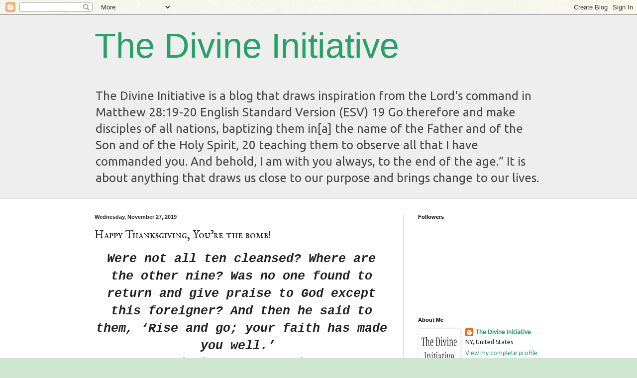

--- FILE ---
content_type: text/html; charset=UTF-8
request_url: https://www.thedivineinitiative.org/2019/11/happy-thanksgiving-youre-bomb.html
body_size: 12495
content:
<!DOCTYPE html>
<html class='v2' dir='ltr' lang='en' xmlns='http://www.w3.org/1999/xhtml' xmlns:b='http://www.google.com/2005/gml/b' xmlns:data='http://www.google.com/2005/gml/data' xmlns:expr='http://www.google.com/2005/gml/expr'>
<head>
<link href='https://www.blogger.com/static/v1/widgets/4128112664-css_bundle_v2.css' rel='stylesheet' type='text/css'/>
<script async='async' data-ad-client='ca-pub-8351366840601886' src='https://pagead2.googlesyndication.com/pagead/js/adsbygoogle.js'></script>
<meta content='width=1100' name='viewport'/>
<meta content='text/html; charset=UTF-8' http-equiv='Content-Type'/>
<meta content='blogger' name='generator'/>
<link href='https://www.thedivineinitiative.org/favicon.ico' rel='icon' type='image/x-icon'/>
<link href='https://www.thedivineinitiative.org/2019/11/happy-thanksgiving-youre-bomb.html' rel='canonical'/>
<link rel="alternate" type="application/atom+xml" title="The Divine Initiative - Atom" href="https://www.thedivineinitiative.org/feeds/posts/default" />
<link rel="alternate" type="application/rss+xml" title="The Divine Initiative - RSS" href="https://www.thedivineinitiative.org/feeds/posts/default?alt=rss" />
<link rel="service.post" type="application/atom+xml" title="The Divine Initiative - Atom" href="https://www.blogger.com/feeds/7417691415841849081/posts/default" />

<link rel="alternate" type="application/atom+xml" title="The Divine Initiative - Atom" href="https://www.thedivineinitiative.org/feeds/2179412729053869418/comments/default" />
<!--Can't find substitution for tag [blog.ieCssRetrofitLinks]-->
<link href='https://blogger.googleusercontent.com/img/b/R29vZ2xl/AVvXsEhkUTVCnbSJ9vnqbbAMWnevY9eb4hoKi_p5oSiSQXLnCSumPNunK4K-OXCoJZsVQOm4yC2MYptF_4H_owI3jkCItuiKu25vRrHbgCw9wvoSJpOCEExglU1vWkOfWLFsUIAaJN5kqqRl_O8/s1600/templeton-gratitude-2.jpeg' rel='image_src'/>
<meta content='https://www.thedivineinitiative.org/2019/11/happy-thanksgiving-youre-bomb.html' property='og:url'/>
<meta content='Happy Thanksgiving, You’re the bomb! ' property='og:title'/>
<meta content=' Were not all ten cleansed? Where are the other nine? Was no one found to return and give praise to God except this foreigner? And then he s...' property='og:description'/>
<meta content='https://blogger.googleusercontent.com/img/b/R29vZ2xl/AVvXsEhkUTVCnbSJ9vnqbbAMWnevY9eb4hoKi_p5oSiSQXLnCSumPNunK4K-OXCoJZsVQOm4yC2MYptF_4H_owI3jkCItuiKu25vRrHbgCw9wvoSJpOCEExglU1vWkOfWLFsUIAaJN5kqqRl_O8/w1200-h630-p-k-no-nu/templeton-gratitude-2.jpeg' property='og:image'/>
<title>The Divine Initiative: Happy Thanksgiving, You&#8217;re the bomb! </title>
<style type='text/css'>@font-face{font-family:'IM Fell English SC';font-style:normal;font-weight:400;font-display:swap;src:url(//fonts.gstatic.com/s/imfellenglishsc/v16/a8IENpD3CDX-4zrWfr1VY879qFF05pZ7PIIPoUgxzQ.woff2)format('woff2');unicode-range:U+0000-00FF,U+0131,U+0152-0153,U+02BB-02BC,U+02C6,U+02DA,U+02DC,U+0304,U+0308,U+0329,U+2000-206F,U+20AC,U+2122,U+2191,U+2193,U+2212,U+2215,U+FEFF,U+FFFD;}@font-face{font-family:'Ubuntu';font-style:normal;font-weight:400;font-display:swap;src:url(//fonts.gstatic.com/s/ubuntu/v21/4iCs6KVjbNBYlgoKcg72nU6AF7xm.woff2)format('woff2');unicode-range:U+0460-052F,U+1C80-1C8A,U+20B4,U+2DE0-2DFF,U+A640-A69F,U+FE2E-FE2F;}@font-face{font-family:'Ubuntu';font-style:normal;font-weight:400;font-display:swap;src:url(//fonts.gstatic.com/s/ubuntu/v21/4iCs6KVjbNBYlgoKew72nU6AF7xm.woff2)format('woff2');unicode-range:U+0301,U+0400-045F,U+0490-0491,U+04B0-04B1,U+2116;}@font-face{font-family:'Ubuntu';font-style:normal;font-weight:400;font-display:swap;src:url(//fonts.gstatic.com/s/ubuntu/v21/4iCs6KVjbNBYlgoKcw72nU6AF7xm.woff2)format('woff2');unicode-range:U+1F00-1FFF;}@font-face{font-family:'Ubuntu';font-style:normal;font-weight:400;font-display:swap;src:url(//fonts.gstatic.com/s/ubuntu/v21/4iCs6KVjbNBYlgoKfA72nU6AF7xm.woff2)format('woff2');unicode-range:U+0370-0377,U+037A-037F,U+0384-038A,U+038C,U+038E-03A1,U+03A3-03FF;}@font-face{font-family:'Ubuntu';font-style:normal;font-weight:400;font-display:swap;src:url(//fonts.gstatic.com/s/ubuntu/v21/4iCs6KVjbNBYlgoKcQ72nU6AF7xm.woff2)format('woff2');unicode-range:U+0100-02BA,U+02BD-02C5,U+02C7-02CC,U+02CE-02D7,U+02DD-02FF,U+0304,U+0308,U+0329,U+1D00-1DBF,U+1E00-1E9F,U+1EF2-1EFF,U+2020,U+20A0-20AB,U+20AD-20C0,U+2113,U+2C60-2C7F,U+A720-A7FF;}@font-face{font-family:'Ubuntu';font-style:normal;font-weight:400;font-display:swap;src:url(//fonts.gstatic.com/s/ubuntu/v21/4iCs6KVjbNBYlgoKfw72nU6AFw.woff2)format('woff2');unicode-range:U+0000-00FF,U+0131,U+0152-0153,U+02BB-02BC,U+02C6,U+02DA,U+02DC,U+0304,U+0308,U+0329,U+2000-206F,U+20AC,U+2122,U+2191,U+2193,U+2212,U+2215,U+FEFF,U+FFFD;}</style>
<style id='page-skin-1' type='text/css'><!--
/*
-----------------------------------------------
Blogger Template Style
Name:     Simple
Designer: Blogger
URL:      www.blogger.com
----------------------------------------------- */
/* Content
----------------------------------------------- */
body {
font: normal normal 12px Ubuntu;
color: #222222;
background: #cfe7d1 url(//themes.googleusercontent.com/image?id=1x_TqXo6-7t6y2ZiuOyQ2Bk6Zod9CTtyKYtRui0IeQJe6hVlJcQiXYG2xQGkxKvl6iZMJ) repeat fixed top center /* Credit: gaffera (https://www.istockphoto.com/googleimages.php?id=4072573&amp;platform=blogger) */;
padding: 0 0 0 0;
background-attachment: scroll;
}
html body .content-outer {
min-width: 0;
max-width: 100%;
width: 100%;
}
h2 {
font-size: 22px;
}
a:link {
text-decoration:none;
color: #23a367;
}
a:visited {
text-decoration:none;
color: #7ca19c;
}
a:hover {
text-decoration:underline;
color: #5cc28d;
}
.body-fauxcolumn-outer .fauxcolumn-inner {
background: transparent url(https://resources.blogblog.com/blogblog/data/1kt/simple/body_gradient_tile_light.png) repeat scroll top left;
_background-image: none;
}
.body-fauxcolumn-outer .cap-top {
position: absolute;
z-index: 1;
height: 400px;
width: 100%;
}
.body-fauxcolumn-outer .cap-top .cap-left {
width: 100%;
background: transparent url(https://resources.blogblog.com/blogblog/data/1kt/simple/gradients_light.png) repeat-x scroll top left;
_background-image: none;
}
.content-outer {
-moz-box-shadow: 0 0 0 rgba(0, 0, 0, .15);
-webkit-box-shadow: 0 0 0 rgba(0, 0, 0, .15);
-goog-ms-box-shadow: 0 0 0 #333333;
box-shadow: 0 0 0 rgba(0, 0, 0, .15);
margin-bottom: 1px;
}
.content-inner {
padding: 0 0;
}
.main-outer, .footer-outer {
background-color: #ffffff;
}
/* Header
----------------------------------------------- */
.header-outer {
background: #eeeeee none repeat-x scroll 0 -400px;
_background-image: none;
}
.Header h1 {
font: normal normal 70px Arial, Tahoma, Helvetica, FreeSans, sans-serif;
color: #23a367;
text-shadow: 0 0 0 rgba(0, 0, 0, .2);
}
.Header h1 a {
color: #23a367;
}
.Header .description {
font-size: 200%;
color: #444444;
}
.header-inner .Header .titlewrapper {
padding: 22px 30px;
}
.header-inner .Header .descriptionwrapper {
padding: 0 30px;
}
/* Tabs
----------------------------------------------- */
.tabs-inner .section:first-child {
border-top: 0 solid #dddddd;
}
.tabs-inner .section:first-child ul {
margin-top: -0;
border-top: 0 solid #dddddd;
border-left: 0 solid #dddddd;
border-right: 0 solid #dddddd;
}
.tabs-inner .widget ul {
background: rgba(0, 2147483647, 2147483647, 0) none repeat-x scroll 0 -800px;
_background-image: none;
border-bottom: 0 solid #dddddd;
margin-top: 0;
margin-left: -0;
margin-right: -0;
}
.tabs-inner .widget li a {
display: inline-block;
padding: .6em 1em;
font: normal normal 20px Arial, Tahoma, Helvetica, FreeSans, sans-serif;
color: #008b4f;
border-left: 0 solid #ffffff;
border-right: 0 solid #dddddd;
}
.tabs-inner .widget li:first-child a {
border-left: none;
}
.tabs-inner .widget li.selected a, .tabs-inner .widget li a:hover {
color: #444444;
background-color: rgba(0, 2147483647, 2147483647, 0);
text-decoration: none;
}
/* Columns
----------------------------------------------- */
.main-outer {
border-top: 1px solid #dddddd;
}
.fauxcolumn-left-outer .fauxcolumn-inner {
border-right: 1px solid #dddddd;
}
.fauxcolumn-right-outer .fauxcolumn-inner {
border-left: 1px solid #dddddd;
}
/* Headings
----------------------------------------------- */
div.widget > h2,
div.widget h2.title {
margin: 0 0 1em 0;
font: normal bold 11px Arial, Tahoma, Helvetica, FreeSans, sans-serif;
color: #000000;
}
/* Widgets
----------------------------------------------- */
.widget .zippy {
color: #999999;
text-shadow: 2px 2px 1px rgba(0, 0, 0, .1);
}
.widget .popular-posts ul {
list-style: none;
}
/* Posts
----------------------------------------------- */
h2.date-header {
font: normal bold 11px Arial, Tahoma, Helvetica, FreeSans, sans-serif;
}
.date-header span {
background-color: rgba(0, 2147483647, 2147483647, 0);
color: #222222;
padding: inherit;
letter-spacing: inherit;
margin: inherit;
}
.main-inner {
padding-top: 30px;
padding-bottom: 30px;
}
.main-inner .column-center-inner {
padding: 0 15px;
}
.main-inner .column-center-inner .section {
margin: 0 15px;
}
.post {
margin: 0 0 25px 0;
}
h3.post-title, .comments h4 {
font: normal normal 22px IM Fell English SC;
margin: .75em 0 0;
}
.post-body {
font-size: 110%;
line-height: 1.4;
position: relative;
}
.post-body img, .post-body .tr-caption-container, .Profile img, .Image img,
.BlogList .item-thumbnail img {
padding: 2px;
background: #ffffff;
border: 1px solid #eeeeee;
-moz-box-shadow: 1px 1px 5px rgba(0, 0, 0, .1);
-webkit-box-shadow: 1px 1px 5px rgba(0, 0, 0, .1);
box-shadow: 1px 1px 5px rgba(0, 0, 0, .1);
}
.post-body img, .post-body .tr-caption-container {
padding: 5px;
}
.post-body .tr-caption-container {
color: #222222;
}
.post-body .tr-caption-container img {
padding: 0;
background: transparent;
border: none;
-moz-box-shadow: 0 0 0 rgba(0, 0, 0, .1);
-webkit-box-shadow: 0 0 0 rgba(0, 0, 0, .1);
box-shadow: 0 0 0 rgba(0, 0, 0, .1);
}
.post-header {
margin: 0 0 1.5em;
line-height: 1.6;
font-size: 90%;
}
.post-footer {
margin: 20px -2px 0;
padding: 5px 10px;
color: #666666;
background-color: #f9f9f9;
border-bottom: 1px solid #eeeeee;
line-height: 1.6;
font-size: 90%;
}
#comments .comment-author {
padding-top: 1.5em;
border-top: 1px solid #dddddd;
background-position: 0 1.5em;
}
#comments .comment-author:first-child {
padding-top: 0;
border-top: none;
}
.avatar-image-container {
margin: .2em 0 0;
}
#comments .avatar-image-container img {
border: 1px solid #eeeeee;
}
/* Comments
----------------------------------------------- */
.comments .comments-content .icon.blog-author {
background-repeat: no-repeat;
background-image: url([data-uri]);
}
.comments .comments-content .loadmore a {
border-top: 1px solid #999999;
border-bottom: 1px solid #999999;
}
.comments .comment-thread.inline-thread {
background-color: #f9f9f9;
}
.comments .continue {
border-top: 2px solid #999999;
}
/* Accents
---------------------------------------------- */
.section-columns td.columns-cell {
border-left: 1px solid #dddddd;
}
.blog-pager {
background: transparent none no-repeat scroll top center;
}
.blog-pager-older-link, .home-link,
.blog-pager-newer-link {
background-color: #ffffff;
padding: 5px;
}
.footer-outer {
border-top: 0 dashed #bbbbbb;
}
/* Mobile
----------------------------------------------- */
body.mobile  {
background-size: auto;
}
.mobile .body-fauxcolumn-outer {
background: transparent none repeat scroll top left;
}
.mobile .body-fauxcolumn-outer .cap-top {
background-size: 100% auto;
}
.mobile .content-outer {
-webkit-box-shadow: 0 0 3px rgba(0, 0, 0, .15);
box-shadow: 0 0 3px rgba(0, 0, 0, .15);
}
.mobile .tabs-inner .widget ul {
margin-left: 0;
margin-right: 0;
}
.mobile .post {
margin: 0;
}
.mobile .main-inner .column-center-inner .section {
margin: 0;
}
.mobile .date-header span {
padding: 0.1em 10px;
margin: 0 -10px;
}
.mobile h3.post-title {
margin: 0;
}
.mobile .blog-pager {
background: transparent none no-repeat scroll top center;
}
.mobile .footer-outer {
border-top: none;
}
.mobile .main-inner, .mobile .footer-inner {
background-color: #ffffff;
}
.mobile-index-contents {
color: #222222;
}
.mobile-link-button {
background-color: #23a367;
}
.mobile-link-button a:link, .mobile-link-button a:visited {
color: #ffffff;
}
.mobile .tabs-inner .section:first-child {
border-top: none;
}
.mobile .tabs-inner .PageList .widget-content {
background-color: rgba(0, 2147483647, 2147483647, 0);
color: #444444;
border-top: 0 solid #dddddd;
border-bottom: 0 solid #dddddd;
}
.mobile .tabs-inner .PageList .widget-content .pagelist-arrow {
border-left: 1px solid #dddddd;
}

--></style>
<style id='template-skin-1' type='text/css'><!--
body {
min-width: 960px;
}
.content-outer, .content-fauxcolumn-outer, .region-inner {
min-width: 960px;
max-width: 960px;
_width: 960px;
}
.main-inner .columns {
padding-left: 0px;
padding-right: 310px;
}
.main-inner .fauxcolumn-center-outer {
left: 0px;
right: 310px;
/* IE6 does not respect left and right together */
_width: expression(this.parentNode.offsetWidth -
parseInt("0px") -
parseInt("310px") + 'px');
}
.main-inner .fauxcolumn-left-outer {
width: 0px;
}
.main-inner .fauxcolumn-right-outer {
width: 310px;
}
.main-inner .column-left-outer {
width: 0px;
right: 100%;
margin-left: -0px;
}
.main-inner .column-right-outer {
width: 310px;
margin-right: -310px;
}
#layout {
min-width: 0;
}
#layout .content-outer {
min-width: 0;
width: 800px;
}
#layout .region-inner {
min-width: 0;
width: auto;
}
body#layout div.add_widget {
padding: 8px;
}
body#layout div.add_widget a {
margin-left: 32px;
}
--></style>
<style>
    body {background-image:url(\/\/themes.googleusercontent.com\/image?id=1x_TqXo6-7t6y2ZiuOyQ2Bk6Zod9CTtyKYtRui0IeQJe6hVlJcQiXYG2xQGkxKvl6iZMJ);}
    
@media (max-width: 200px) { body {background-image:url(\/\/themes.googleusercontent.com\/image?id=1x_TqXo6-7t6y2ZiuOyQ2Bk6Zod9CTtyKYtRui0IeQJe6hVlJcQiXYG2xQGkxKvl6iZMJ&options=w200);}}
@media (max-width: 400px) and (min-width: 201px) { body {background-image:url(\/\/themes.googleusercontent.com\/image?id=1x_TqXo6-7t6y2ZiuOyQ2Bk6Zod9CTtyKYtRui0IeQJe6hVlJcQiXYG2xQGkxKvl6iZMJ&options=w400);}}
@media (max-width: 800px) and (min-width: 401px) { body {background-image:url(\/\/themes.googleusercontent.com\/image?id=1x_TqXo6-7t6y2ZiuOyQ2Bk6Zod9CTtyKYtRui0IeQJe6hVlJcQiXYG2xQGkxKvl6iZMJ&options=w800);}}
@media (max-width: 1200px) and (min-width: 801px) { body {background-image:url(\/\/themes.googleusercontent.com\/image?id=1x_TqXo6-7t6y2ZiuOyQ2Bk6Zod9CTtyKYtRui0IeQJe6hVlJcQiXYG2xQGkxKvl6iZMJ&options=w1200);}}
/* Last tag covers anything over one higher than the previous max-size cap. */
@media (min-width: 1201px) { body {background-image:url(\/\/themes.googleusercontent.com\/image?id=1x_TqXo6-7t6y2ZiuOyQ2Bk6Zod9CTtyKYtRui0IeQJe6hVlJcQiXYG2xQGkxKvl6iZMJ&options=w1600);}}
  </style>
<link href='https://www.blogger.com/dyn-css/authorization.css?targetBlogID=7417691415841849081&amp;zx=fbd85b72-efc2-41cd-afeb-e62566312f4b' media='none' onload='if(media!=&#39;all&#39;)media=&#39;all&#39;' rel='stylesheet'/><noscript><link href='https://www.blogger.com/dyn-css/authorization.css?targetBlogID=7417691415841849081&amp;zx=fbd85b72-efc2-41cd-afeb-e62566312f4b' rel='stylesheet'/></noscript>
<meta name='google-adsense-platform-account' content='ca-host-pub-1556223355139109'/>
<meta name='google-adsense-platform-domain' content='blogspot.com'/>

</head>
<body class='loading variant-wide'>
<div class='navbar section' id='navbar' name='Navbar'><div class='widget Navbar' data-version='1' id='Navbar1'><script type="text/javascript">
    function setAttributeOnload(object, attribute, val) {
      if(window.addEventListener) {
        window.addEventListener('load',
          function(){ object[attribute] = val; }, false);
      } else {
        window.attachEvent('onload', function(){ object[attribute] = val; });
      }
    }
  </script>
<div id="navbar-iframe-container"></div>
<script type="text/javascript" src="https://apis.google.com/js/platform.js"></script>
<script type="text/javascript">
      gapi.load("gapi.iframes:gapi.iframes.style.bubble", function() {
        if (gapi.iframes && gapi.iframes.getContext) {
          gapi.iframes.getContext().openChild({
              url: 'https://www.blogger.com/navbar/7417691415841849081?po\x3d2179412729053869418\x26origin\x3dhttps://www.thedivineinitiative.org',
              where: document.getElementById("navbar-iframe-container"),
              id: "navbar-iframe"
          });
        }
      });
    </script><script type="text/javascript">
(function() {
var script = document.createElement('script');
script.type = 'text/javascript';
script.src = '//pagead2.googlesyndication.com/pagead/js/google_top_exp.js';
var head = document.getElementsByTagName('head')[0];
if (head) {
head.appendChild(script);
}})();
</script>
</div></div>
<div class='body-fauxcolumns'>
<div class='fauxcolumn-outer body-fauxcolumn-outer'>
<div class='cap-top'>
<div class='cap-left'></div>
<div class='cap-right'></div>
</div>
<div class='fauxborder-left'>
<div class='fauxborder-right'></div>
<div class='fauxcolumn-inner'>
</div>
</div>
<div class='cap-bottom'>
<div class='cap-left'></div>
<div class='cap-right'></div>
</div>
</div>
</div>
<div class='content'>
<div class='content-fauxcolumns'>
<div class='fauxcolumn-outer content-fauxcolumn-outer'>
<div class='cap-top'>
<div class='cap-left'></div>
<div class='cap-right'></div>
</div>
<div class='fauxborder-left'>
<div class='fauxborder-right'></div>
<div class='fauxcolumn-inner'>
</div>
</div>
<div class='cap-bottom'>
<div class='cap-left'></div>
<div class='cap-right'></div>
</div>
</div>
</div>
<div class='content-outer'>
<div class='content-cap-top cap-top'>
<div class='cap-left'></div>
<div class='cap-right'></div>
</div>
<div class='fauxborder-left content-fauxborder-left'>
<div class='fauxborder-right content-fauxborder-right'></div>
<div class='content-inner'>
<header>
<div class='header-outer'>
<div class='header-cap-top cap-top'>
<div class='cap-left'></div>
<div class='cap-right'></div>
</div>
<div class='fauxborder-left header-fauxborder-left'>
<div class='fauxborder-right header-fauxborder-right'></div>
<div class='region-inner header-inner'>
<div class='header section' id='header' name='Header'><div class='widget Header' data-version='1' id='Header1'>
<div id='header-inner'>
<div class='titlewrapper'>
<h1 class='title'>
<a href='https://www.thedivineinitiative.org/'>
The Divine Initiative
</a>
</h1>
</div>
<div class='descriptionwrapper'>
<p class='description'><span>The Divine Initiative is a blog that draws inspiration from the Lord's command in Matthew 28:19-20 English Standard Version (ESV)
19 Go therefore and make disciples of all nations, baptizing them in[a] the name of the Father and of the Son and of the Holy Spirit, 
20 teaching them to observe all that I have commanded you. And behold, I am with you always, to the end of the age.&#8221;
It is about anything that draws us close to our purpose and brings change to our lives.</span></p>
</div>
</div>
</div></div>
</div>
</div>
<div class='header-cap-bottom cap-bottom'>
<div class='cap-left'></div>
<div class='cap-right'></div>
</div>
</div>
</header>
<div class='tabs-outer'>
<div class='tabs-cap-top cap-top'>
<div class='cap-left'></div>
<div class='cap-right'></div>
</div>
<div class='fauxborder-left tabs-fauxborder-left'>
<div class='fauxborder-right tabs-fauxborder-right'></div>
<div class='region-inner tabs-inner'>
<div class='tabs no-items section' id='crosscol' name='Cross-Column'></div>
<div class='tabs no-items section' id='crosscol-overflow' name='Cross-Column 2'></div>
</div>
</div>
<div class='tabs-cap-bottom cap-bottom'>
<div class='cap-left'></div>
<div class='cap-right'></div>
</div>
</div>
<div class='main-outer'>
<div class='main-cap-top cap-top'>
<div class='cap-left'></div>
<div class='cap-right'></div>
</div>
<div class='fauxborder-left main-fauxborder-left'>
<div class='fauxborder-right main-fauxborder-right'></div>
<div class='region-inner main-inner'>
<div class='columns fauxcolumns'>
<div class='fauxcolumn-outer fauxcolumn-center-outer'>
<div class='cap-top'>
<div class='cap-left'></div>
<div class='cap-right'></div>
</div>
<div class='fauxborder-left'>
<div class='fauxborder-right'></div>
<div class='fauxcolumn-inner'>
</div>
</div>
<div class='cap-bottom'>
<div class='cap-left'></div>
<div class='cap-right'></div>
</div>
</div>
<div class='fauxcolumn-outer fauxcolumn-left-outer'>
<div class='cap-top'>
<div class='cap-left'></div>
<div class='cap-right'></div>
</div>
<div class='fauxborder-left'>
<div class='fauxborder-right'></div>
<div class='fauxcolumn-inner'>
</div>
</div>
<div class='cap-bottom'>
<div class='cap-left'></div>
<div class='cap-right'></div>
</div>
</div>
<div class='fauxcolumn-outer fauxcolumn-right-outer'>
<div class='cap-top'>
<div class='cap-left'></div>
<div class='cap-right'></div>
</div>
<div class='fauxborder-left'>
<div class='fauxborder-right'></div>
<div class='fauxcolumn-inner'>
</div>
</div>
<div class='cap-bottom'>
<div class='cap-left'></div>
<div class='cap-right'></div>
</div>
</div>
<!-- corrects IE6 width calculation -->
<div class='columns-inner'>
<div class='column-center-outer'>
<div class='column-center-inner'>
<div class='main section' id='main' name='Main'><div class='widget Blog' data-version='1' id='Blog1'>
<div class='blog-posts hfeed'>

          <div class="date-outer">
        
<h2 class='date-header'><span>Wednesday, November 27, 2019</span></h2>

          <div class="date-posts">
        
<div class='post-outer'>
<div class='post hentry uncustomized-post-template' itemprop='blogPost' itemscope='itemscope' itemtype='http://schema.org/BlogPosting'>
<meta content='https://blogger.googleusercontent.com/img/b/R29vZ2xl/AVvXsEhkUTVCnbSJ9vnqbbAMWnevY9eb4hoKi_p5oSiSQXLnCSumPNunK4K-OXCoJZsVQOm4yC2MYptF_4H_owI3jkCItuiKu25vRrHbgCw9wvoSJpOCEExglU1vWkOfWLFsUIAaJN5kqqRl_O8/s1600/templeton-gratitude-2.jpeg' itemprop='image_url'/>
<meta content='7417691415841849081' itemprop='blogId'/>
<meta content='2179412729053869418' itemprop='postId'/>
<a name='2179412729053869418'></a>
<h3 class='post-title entry-title' itemprop='name'>
Happy Thanksgiving, You&#8217;re the bomb! 
</h3>
<div class='post-header'>
<div class='post-header-line-1'></div>
</div>
<div class='post-body entry-content' id='post-body-2179412729053869418' itemprop='description articleBody'>
<div class="separator" style="clear: both; text-align: center;">
<span style="font-family: &quot;courier new&quot; , &quot;courier&quot; , monospace;"><span style="background-color: white; font-size: 25px; text-align: start;"><i><b>Were not all ten cleansed? Where are the other nine? Was no one found to return and give praise to God except this foreigner? And then he said to them, &#8216;Rise and go; your faith has made you well.&#8217;&nbsp;</b></i></span></span></div>
<div class="" style="clear: both; text-align: center;">
<span style="font-family: &quot;courier new&quot; , &quot;courier&quot; , monospace;"><span style="background-color: white; font-size: 25px; text-align: start;"><i><b>(Luke 17: 16 -18)</b></i></span></span></div>
<div class="separator" style="clear: both; text-align: center;">
<a href="https://blogger.googleusercontent.com/img/b/R29vZ2xl/AVvXsEhkUTVCnbSJ9vnqbbAMWnevY9eb4hoKi_p5oSiSQXLnCSumPNunK4K-OXCoJZsVQOm4yC2MYptF_4H_owI3jkCItuiKu25vRrHbgCw9wvoSJpOCEExglU1vWkOfWLFsUIAaJN5kqqRl_O8/s1600/templeton-gratitude-2.jpeg" imageanchor="1" style="margin-left: 1em; margin-right: 1em;"><img border="0" data-original-height="143" data-original-width="270" src="https://blogger.googleusercontent.com/img/b/R29vZ2xl/AVvXsEhkUTVCnbSJ9vnqbbAMWnevY9eb4hoKi_p5oSiSQXLnCSumPNunK4K-OXCoJZsVQOm4yC2MYptF_4H_owI3jkCItuiKu25vRrHbgCw9wvoSJpOCEExglU1vWkOfWLFsUIAaJN5kqqRl_O8/s1600/templeton-gratitude-2.jpeg" /></a></div>
<div class="" style="clear: both; text-align: center;">
<span style="background-color: white; font-family: &quot;courier new&quot; , &quot;courier&quot; , monospace; font-size: 25px;">Saying "thank you" is imperatively important not for the person we are thanking but for us, so that what we are thankful for can be whole and permanent.</span></div>
<div class="" style="clear: both; text-align: center;">
<span style="background-color: white; text-align: start;"><span style="font-family: &quot;courier new&quot; , &quot;courier&quot; , monospace;"><span style="font-size: 25px;">On this thanksgiving season,I want to appreciate everyone who has been part of the story of my life. I appreciate every contribution you have made in making me who I am today and who I will become tomorrow.</span></span></span></div>
<span style="color: #444444;"><span style="font-size: 15px;"><br /></span></span>
<br />
<div class="separator" style="clear: both; font-family: sans-serif; font-weight: bold; text-align: center;">
<span style="color: #444444;"><a href="https://blogger.googleusercontent.com/img/b/R29vZ2xl/AVvXsEg_1VL8R1F6eaq8tgmO9KQ_fu4_urjXHWawF3GLwXzN26eVvVaDbgo84Kyus8p3ox1Aglz-MKDDVtnUIIOU-w-RgZDMxgF_JfiZybl8hgT98-EcCCYCl67Y82AqV2AV500dOQ1C7ZpTSmk/s1600/IMG-20190101-WA0026.jpg" imageanchor="1" style="margin-left: 1em; margin-right: 1em;"><img border="0" data-original-height="545" data-original-width="557" height="313" src="https://blogger.googleusercontent.com/img/b/R29vZ2xl/AVvXsEg_1VL8R1F6eaq8tgmO9KQ_fu4_urjXHWawF3GLwXzN26eVvVaDbgo84Kyus8p3ox1Aglz-MKDDVtnUIIOU-w-RgZDMxgF_JfiZybl8hgT98-EcCCYCl67Y82AqV2AV500dOQ1C7ZpTSmk/s320/IMG-20190101-WA0026.jpg" width="320" /></a></span></div>
<div class="separator" style="clear: both; font-family: sans-serif; font-weight: bold; text-align: center;">
<span style="color: #444444;"><br /></span></div>
<div class="separator" style="clear: both; text-align: center;">
<span style="color: #444444;"><span style="font-family: &quot;courier new&quot; , &quot;courier&quot; , monospace; font-size: large;">You're the bomb! Happy Thanksgiving to you and your family and friends.</span></span></div>
<div style='clear: both;'></div>
</div>
<div class='post-footer'>
<div class='post-footer-line post-footer-line-1'>
<span class='post-author vcard'>
Posted by
<span class='fn' itemprop='author' itemscope='itemscope' itemtype='http://schema.org/Person'>
<meta content='https://www.blogger.com/profile/16712873889380915840' itemprop='url'/>
<a class='g-profile' href='https://www.blogger.com/profile/16712873889380915840' rel='author' title='author profile'>
<span itemprop='name'>The Divine Initiative</span>
</a>
</span>
</span>
<span class='post-timestamp'>
at
<meta content='https://www.thedivineinitiative.org/2019/11/happy-thanksgiving-youre-bomb.html' itemprop='url'/>
<a class='timestamp-link' href='https://www.thedivineinitiative.org/2019/11/happy-thanksgiving-youre-bomb.html' rel='bookmark' title='permanent link'><abbr class='published' itemprop='datePublished' title='2019-11-27T15:11:00-05:00'>3:11&#8239;PM</abbr></a>
</span>
<span class='post-comment-link'>
</span>
<span class='post-icons'>
<span class='item-control blog-admin pid-1438259767'>
<a href='https://www.blogger.com/post-edit.g?blogID=7417691415841849081&postID=2179412729053869418&from=pencil' title='Edit Post'>
<img alt='' class='icon-action' height='18' src='https://resources.blogblog.com/img/icon18_edit_allbkg.gif' width='18'/>
</a>
</span>
</span>
<div class='post-share-buttons goog-inline-block'>
<a class='goog-inline-block share-button sb-email' href='https://www.blogger.com/share-post.g?blogID=7417691415841849081&postID=2179412729053869418&target=email' target='_blank' title='Email This'><span class='share-button-link-text'>Email This</span></a><a class='goog-inline-block share-button sb-blog' href='https://www.blogger.com/share-post.g?blogID=7417691415841849081&postID=2179412729053869418&target=blog' onclick='window.open(this.href, "_blank", "height=270,width=475"); return false;' target='_blank' title='BlogThis!'><span class='share-button-link-text'>BlogThis!</span></a><a class='goog-inline-block share-button sb-twitter' href='https://www.blogger.com/share-post.g?blogID=7417691415841849081&postID=2179412729053869418&target=twitter' target='_blank' title='Share to X'><span class='share-button-link-text'>Share to X</span></a><a class='goog-inline-block share-button sb-facebook' href='https://www.blogger.com/share-post.g?blogID=7417691415841849081&postID=2179412729053869418&target=facebook' onclick='window.open(this.href, "_blank", "height=430,width=640"); return false;' target='_blank' title='Share to Facebook'><span class='share-button-link-text'>Share to Facebook</span></a><a class='goog-inline-block share-button sb-pinterest' href='https://www.blogger.com/share-post.g?blogID=7417691415841849081&postID=2179412729053869418&target=pinterest' target='_blank' title='Share to Pinterest'><span class='share-button-link-text'>Share to Pinterest</span></a>
</div>
</div>
<div class='post-footer-line post-footer-line-2'>
<span class='post-labels'>
</span>
</div>
<div class='post-footer-line post-footer-line-3'>
<span class='post-location'>
</span>
</div>
</div>
</div>
<div class='comments' id='comments'>
<a name='comments'></a>
<h4>5 comments:</h4>
<div id='Blog1_comments-block-wrapper'>
<dl class='avatar-comment-indent' id='comments-block'>
<dt class='comment-author ' id='c7189710308625154000'>
<a name='c7189710308625154000'></a>
<div class="avatar-image-container avatar-stock"><span dir="ltr"><a href="https://www.blogger.com/profile/11370770251742175916" target="" rel="nofollow" onclick="" class="avatar-hovercard" id="av-7189710308625154000-11370770251742175916"><img src="//www.blogger.com/img/blogger_logo_round_35.png" width="35" height="35" alt="" title="Unknown">

</a></span></div>
<a href='https://www.blogger.com/profile/11370770251742175916' rel='nofollow'>Unknown</a>
said...
</dt>
<dd class='comment-body' id='Blog1_cmt-7189710308625154000'>
<p>
THANK YOU GOD<br />Thank you Friends and Family<br />Thank you All sent in my way <br />God blessings<br />
</p>
</dd>
<dd class='comment-footer'>
<span class='comment-timestamp'>
<a href='https://www.thedivineinitiative.org/2019/11/happy-thanksgiving-youre-bomb.html?showComment=1574895118157#c7189710308625154000' title='comment permalink'>
November 27, 2019 at 5:51&#8239;PM
</a>
<span class='item-control blog-admin pid-1299984316'>
<a class='comment-delete' href='https://www.blogger.com/comment/delete/7417691415841849081/7189710308625154000' title='Delete Comment'>
<img src='https://resources.blogblog.com/img/icon_delete13.gif'/>
</a>
</span>
</span>
</dd>
<dt class='comment-author ' id='c5333334500915338890'>
<a name='c5333334500915338890'></a>
<div class="avatar-image-container avatar-stock"><span dir="ltr"><a href="https://www.blogger.com/profile/09635618913755410521" target="" rel="nofollow" onclick="" class="avatar-hovercard" id="av-5333334500915338890-09635618913755410521"><img src="//www.blogger.com/img/blogger_logo_round_35.png" width="35" height="35" alt="" title="Captain-Dennis">

</a></span></div>
<a href='https://www.blogger.com/profile/09635618913755410521' rel='nofollow'>Captain-Dennis</a>
said...
</dt>
<dd class='comment-body' id='Blog1_cmt-5333334500915338890'>
<p>
Thanks<br />Glory be to God Almighty for His Mercies.<br />We are thankful. <br />Happy Thanksgiving Day guys. 
</p>
</dd>
<dd class='comment-footer'>
<span class='comment-timestamp'>
<a href='https://www.thedivineinitiative.org/2019/11/happy-thanksgiving-youre-bomb.html?showComment=1574926054796#c5333334500915338890' title='comment permalink'>
November 28, 2019 at 2:27&#8239;AM
</a>
<span class='item-control blog-admin pid-1234177033'>
<a class='comment-delete' href='https://www.blogger.com/comment/delete/7417691415841849081/5333334500915338890' title='Delete Comment'>
<img src='https://resources.blogblog.com/img/icon_delete13.gif'/>
</a>
</span>
</span>
</dd>
<dt class='comment-author ' id='c467327372015673019'>
<a name='c467327372015673019'></a>
<div class="avatar-image-container avatar-stock"><span dir="ltr"><a href="https://www.blogger.com/profile/03065569080210347542" target="" rel="nofollow" onclick="" class="avatar-hovercard" id="av-467327372015673019-03065569080210347542"><img src="//www.blogger.com/img/blogger_logo_round_35.png" width="35" height="35" alt="" title="Unknown">

</a></span></div>
<a href='https://www.blogger.com/profile/03065569080210347542' rel='nofollow'>Unknown</a>
said...
</dt>
<dd class='comment-body' id='Blog1_cmt-467327372015673019'>
<p>
I thank God Almighty for His Love and Care towards me a sinner. His name be Praised forever. Thank you my family and friends for being there for me. 
</p>
</dd>
<dd class='comment-footer'>
<span class='comment-timestamp'>
<a href='https://www.thedivineinitiative.org/2019/11/happy-thanksgiving-youre-bomb.html?showComment=1574929987401#c467327372015673019' title='comment permalink'>
November 28, 2019 at 3:33&#8239;AM
</a>
<span class='item-control blog-admin pid-1317868446'>
<a class='comment-delete' href='https://www.blogger.com/comment/delete/7417691415841849081/467327372015673019' title='Delete Comment'>
<img src='https://resources.blogblog.com/img/icon_delete13.gif'/>
</a>
</span>
</span>
</dd>
<dt class='comment-author ' id='c7279832082787000179'>
<a name='c7279832082787000179'></a>
<div class="avatar-image-container avatar-stock"><span dir="ltr"><img src="//resources.blogblog.com/img/blank.gif" width="35" height="35" alt="" title="Anonymous">

</span></div>
Anonymous
said...
</dt>
<dd class='comment-body' id='Blog1_cmt-7279832082787000179'>
<p>
The best casinos with online slots | Casino Roll<br />The Best Online <a href="https://www.goyangfc.com/%eb%8f%84%eb%b0%95%ec%9e%a5%ea%b5%ac%ec%9d%b8.html" rel="nofollow">프로미넌스포커</a> Slots - Top 10 Slots of All Time - Best <a href="https://www.goyangfc.com/%eb%a8%b9%ed%8a%80%ea%b2%80%ec%a6%9d%eb%a8%b9%ed%8a%80%eb%9e%ad%ed%81%ac.html" rel="nofollow">네이버룰렛돌리기</a> Online <a href="https://www.poormansguidetocasinogambling.com/yesbet88.html" rel="nofollow">해적 룰렛</a> Casino Slots <a href="https://www.goyangfc.com/%ec%9b%90%ed%94%bc%ec%8a%a4%eb%b0%94%ec%b9%b4%eb%9d%bc.html" rel="nofollow">bet365es</a> Sites of All Time - Best Overall Slots <a href="https://www.casino-roll.com/%eb%b0%94%ec%b9%b4%eb%9d%bc-%ec%8b%9c%ec%8a%a4%ed%85%9c-%eb%b0%b0%ed%8c%85.html" rel="nofollow">아이 벳 25</a> Casino Sites of
</p>
</dd>
<dd class='comment-footer'>
<span class='comment-timestamp'>
<a href='https://www.thedivineinitiative.org/2019/11/happy-thanksgiving-youre-bomb.html?showComment=1645797123153#c7279832082787000179' title='comment permalink'>
February 25, 2022 at 8:52&#8239;AM
</a>
<span class='item-control blog-admin pid-8859449'>
<a class='comment-delete' href='https://www.blogger.com/comment/delete/7417691415841849081/7279832082787000179' title='Delete Comment'>
<img src='https://resources.blogblog.com/img/icon_delete13.gif'/>
</a>
</span>
</span>
</dd>
<dt class='comment-author ' id='c7643410985683852034'>
<a name='c7643410985683852034'></a>
<div class="avatar-image-container avatar-stock"><span dir="ltr"><img src="//resources.blogblog.com/img/blank.gif" width="35" height="35" alt="" title="Anonymous">

</span></div>
Anonymous
said...
</dt>
<dd class='comment-body' id='Blog1_cmt-7643410985683852034'>
<p>
Crypto withdrawals are processed within forty eight hours (at  most!), and also you won&#8217;t be levied any charges for payouts. We <a href="https://thekingofdealer.com/jumbo-casino/" rel="nofollow">점보카지노</a> also like to verify our  prime picks have a nice number of banking options. This means you need to} ready to|be succesful of|have the ability to} make deposits and obtain payouts by way of banking options like Visa, MasterCard, PayPal, Neteller, Play+, and PayNearMe. We class fast payouts as transactions that take between 1 and 5 days to complete.
</p>
</dd>
<dd class='comment-footer'>
<span class='comment-timestamp'>
<a href='https://www.thedivineinitiative.org/2019/11/happy-thanksgiving-youre-bomb.html?showComment=1670454295197#c7643410985683852034' title='comment permalink'>
December 7, 2022 at 6:04&#8239;PM
</a>
<span class='item-control blog-admin pid-50047170'>
<a class='comment-delete' href='https://www.blogger.com/comment/delete/7417691415841849081/7643410985683852034' title='Delete Comment'>
<img src='https://resources.blogblog.com/img/icon_delete13.gif'/>
</a>
</span>
</span>
</dd>
</dl>
</div>
<p class='comment-footer'>
<a href='https://www.blogger.com/comment/fullpage/post/7417691415841849081/2179412729053869418' onclick=''>Post a Comment</a>
</p>
</div>
</div>

        </div></div>
      
</div>
<div class='blog-pager' id='blog-pager'>
<span id='blog-pager-newer-link'>
<a class='blog-pager-newer-link' href='https://www.thedivineinitiative.org/2019/12/seasons-greetings.html' id='Blog1_blog-pager-newer-link' title='Newer Post'>Newer Post</a>
</span>
<span id='blog-pager-older-link'>
<a class='blog-pager-older-link' href='https://www.thedivineinitiative.org/2019/11/thanksgiving.html' id='Blog1_blog-pager-older-link' title='Older Post'>Older Post</a>
</span>
<a class='home-link' href='https://www.thedivineinitiative.org/'>Home</a>
</div>
<div class='clear'></div>
<div class='post-feeds'>
<div class='feed-links'>
Subscribe to:
<a class='feed-link' href='https://www.thedivineinitiative.org/feeds/2179412729053869418/comments/default' target='_blank' type='application/atom+xml'>Post Comments (Atom)</a>
</div>
</div>
</div></div>
</div>
</div>
<div class='column-left-outer'>
<div class='column-left-inner'>
<aside>
</aside>
</div>
</div>
<div class='column-right-outer'>
<div class='column-right-inner'>
<aside>
<div class='sidebar section' id='sidebar-right-1'><div class='widget Followers' data-version='1' id='Followers1'>
<h2 class='title'>Followers</h2>
<div class='widget-content'>
<div id='Followers1-wrapper'>
<div style='margin-right:2px;'>
<div><script type="text/javascript" src="https://apis.google.com/js/platform.js"></script>
<div id="followers-iframe-container"></div>
<script type="text/javascript">
    window.followersIframe = null;
    function followersIframeOpen(url) {
      gapi.load("gapi.iframes", function() {
        if (gapi.iframes && gapi.iframes.getContext) {
          window.followersIframe = gapi.iframes.getContext().openChild({
            url: url,
            where: document.getElementById("followers-iframe-container"),
            messageHandlersFilter: gapi.iframes.CROSS_ORIGIN_IFRAMES_FILTER,
            messageHandlers: {
              '_ready': function(obj) {
                window.followersIframe.getIframeEl().height = obj.height;
              },
              'reset': function() {
                window.followersIframe.close();
                followersIframeOpen("https://www.blogger.com/followers/frame/7417691415841849081?colors\x3dCgt0cmFuc3BhcmVudBILdHJhbnNwYXJlbnQaByMyMjIyMjIiByMyM2EzNjcqByNmZmZmZmYyByMwMDAwMDA6ByMyMjIyMjJCByMyM2EzNjdKByM5OTk5OTlSByMyM2EzNjdaC3RyYW5zcGFyZW50\x26pageSize\x3d21\x26hl\x3den\x26origin\x3dhttps://www.thedivineinitiative.org");
              },
              'open': function(url) {
                window.followersIframe.close();
                followersIframeOpen(url);
              }
            }
          });
        }
      });
    }
    followersIframeOpen("https://www.blogger.com/followers/frame/7417691415841849081?colors\x3dCgt0cmFuc3BhcmVudBILdHJhbnNwYXJlbnQaByMyMjIyMjIiByMyM2EzNjcqByNmZmZmZmYyByMwMDAwMDA6ByMyMjIyMjJCByMyM2EzNjdKByM5OTk5OTlSByMyM2EzNjdaC3RyYW5zcGFyZW50\x26pageSize\x3d21\x26hl\x3den\x26origin\x3dhttps://www.thedivineinitiative.org");
  </script></div>
</div>
</div>
<div class='clear'></div>
</div>
</div><div class='widget Profile' data-version='1' id='Profile1'>
<h2>About Me</h2>
<div class='widget-content'>
<a href='https://www.blogger.com/profile/16712873889380915840'><img alt='My photo' class='profile-img' height='80' src='//blogger.googleusercontent.com/img/b/R29vZ2xl/AVvXsEjI0sj8MjBi5fnjrPT_anbwuNX_PyHS4yPmkx_NUiDUYYibpSJ56exFQrj7R3aqAbnsMAp4OFGF3LLhlx4zK9jEc5g4SkzQJsgbTbMJSB4xO8tcuG21-5unJynNMmHKSQ/s113/The+Divine+Initiative.png' width='80'/></a>
<dl class='profile-datablock'>
<dt class='profile-data'>
<a class='profile-name-link g-profile' href='https://www.blogger.com/profile/16712873889380915840' rel='author' style='background-image: url(//www.blogger.com/img/logo-16.png);'>
The Divine Initiative
</a>
</dt>
<dd class='profile-data'>NY, United States</dd>
</dl>
<a class='profile-link' href='https://www.blogger.com/profile/16712873889380915840' rel='author'>View my complete profile</a>
<div class='clear'></div>
</div>
</div><div class='widget BlogArchive' data-version='1' id='BlogArchive1'>
<h2>Blog Archive</h2>
<div class='widget-content'>
<div id='ArchiveList'>
<div id='BlogArchive1_ArchiveList'>
<ul class='hierarchy'>
<li class='archivedate collapsed'>
<a class='toggle' href='javascript:void(0)'>
<span class='zippy'>

        &#9658;&#160;
      
</span>
</a>
<a class='post-count-link' href='https://www.thedivineinitiative.org/2020/'>
2020
</a>
<span class='post-count' dir='ltr'>(1)</span>
<ul class='hierarchy'>
<li class='archivedate collapsed'>
<a class='toggle' href='javascript:void(0)'>
<span class='zippy'>

        &#9658;&#160;
      
</span>
</a>
<a class='post-count-link' href='https://www.thedivineinitiative.org/2020/06/'>
June
</a>
<span class='post-count' dir='ltr'>(1)</span>
</li>
</ul>
</li>
</ul>
<ul class='hierarchy'>
<li class='archivedate expanded'>
<a class='toggle' href='javascript:void(0)'>
<span class='zippy toggle-open'>

        &#9660;&#160;
      
</span>
</a>
<a class='post-count-link' href='https://www.thedivineinitiative.org/2019/'>
2019
</a>
<span class='post-count' dir='ltr'>(13)</span>
<ul class='hierarchy'>
<li class='archivedate collapsed'>
<a class='toggle' href='javascript:void(0)'>
<span class='zippy'>

        &#9658;&#160;
      
</span>
</a>
<a class='post-count-link' href='https://www.thedivineinitiative.org/2019/12/'>
December
</a>
<span class='post-count' dir='ltr'>(3)</span>
</li>
</ul>
<ul class='hierarchy'>
<li class='archivedate expanded'>
<a class='toggle' href='javascript:void(0)'>
<span class='zippy toggle-open'>

        &#9660;&#160;
      
</span>
</a>
<a class='post-count-link' href='https://www.thedivineinitiative.org/2019/11/'>
November
</a>
<span class='post-count' dir='ltr'>(2)</span>
<ul class='posts'>
<li><a href='https://www.thedivineinitiative.org/2019/11/happy-thanksgiving-youre-bomb.html'>Happy Thanksgiving, You&#8217;re the bomb!</a></li>
<li><a href='https://www.thedivineinitiative.org/2019/11/thanksgiving.html'>THANKSGIVING</a></li>
</ul>
</li>
</ul>
<ul class='hierarchy'>
<li class='archivedate collapsed'>
<a class='toggle' href='javascript:void(0)'>
<span class='zippy'>

        &#9658;&#160;
      
</span>
</a>
<a class='post-count-link' href='https://www.thedivineinitiative.org/2019/05/'>
May
</a>
<span class='post-count' dir='ltr'>(2)</span>
</li>
</ul>
<ul class='hierarchy'>
<li class='archivedate collapsed'>
<a class='toggle' href='javascript:void(0)'>
<span class='zippy'>

        &#9658;&#160;
      
</span>
</a>
<a class='post-count-link' href='https://www.thedivineinitiative.org/2019/04/'>
April
</a>
<span class='post-count' dir='ltr'>(1)</span>
</li>
</ul>
<ul class='hierarchy'>
<li class='archivedate collapsed'>
<a class='toggle' href='javascript:void(0)'>
<span class='zippy'>

        &#9658;&#160;
      
</span>
</a>
<a class='post-count-link' href='https://www.thedivineinitiative.org/2019/02/'>
February
</a>
<span class='post-count' dir='ltr'>(2)</span>
</li>
</ul>
<ul class='hierarchy'>
<li class='archivedate collapsed'>
<a class='toggle' href='javascript:void(0)'>
<span class='zippy'>

        &#9658;&#160;
      
</span>
</a>
<a class='post-count-link' href='https://www.thedivineinitiative.org/2019/01/'>
January
</a>
<span class='post-count' dir='ltr'>(3)</span>
</li>
</ul>
</li>
</ul>
</div>
</div>
<div class='clear'></div>
</div>
</div></div>
</aside>
</div>
</div>
</div>
<div style='clear: both'></div>
<!-- columns -->
</div>
<!-- main -->
</div>
</div>
<div class='main-cap-bottom cap-bottom'>
<div class='cap-left'></div>
<div class='cap-right'></div>
</div>
</div>
<footer>
<div class='footer-outer'>
<div class='footer-cap-top cap-top'>
<div class='cap-left'></div>
<div class='cap-right'></div>
</div>
<div class='fauxborder-left footer-fauxborder-left'>
<div class='fauxborder-right footer-fauxborder-right'></div>
<div class='region-inner footer-inner'>
<div class='foot no-items section' id='footer-1'></div>
<table border='0' cellpadding='0' cellspacing='0' class='section-columns columns-2'>
<tbody>
<tr>
<td class='first columns-cell'>
<div class='foot no-items section' id='footer-2-1'></div>
</td>
<td class='columns-cell'>
<div class='foot no-items section' id='footer-2-2'></div>
</td>
</tr>
</tbody>
</table>
<!-- outside of the include in order to lock Attribution widget -->
<div class='foot section' id='footer-3' name='Footer'><div class='widget Attribution' data-version='1' id='Attribution1'>
<div class='widget-content' style='text-align: center;'>
Copyright by The Divine Initiative 2019. Simple theme. Theme images by <a href='https://www.istockphoto.com/googleimages.php?id=4072573&amp;platform=blogger&langregion=en' target='_blank'>gaffera</a>. Powered by <a href='https://www.blogger.com' target='_blank'>Blogger</a>.
</div>
<div class='clear'></div>
</div></div>
</div>
</div>
<div class='footer-cap-bottom cap-bottom'>
<div class='cap-left'></div>
<div class='cap-right'></div>
</div>
</div>
</footer>
<!-- content -->
</div>
</div>
<div class='content-cap-bottom cap-bottom'>
<div class='cap-left'></div>
<div class='cap-right'></div>
</div>
</div>
</div>
<script type='text/javascript'>
    window.setTimeout(function() {
        document.body.className = document.body.className.replace('loading', '');
      }, 10);
  </script>

<script type="text/javascript" src="https://www.blogger.com/static/v1/widgets/382300504-widgets.js"></script>
<script type='text/javascript'>
window['__wavt'] = 'AOuZoY60VgNgE0waiP7brUEIrJ5ZVElUCQ:1767466572814';_WidgetManager._Init('//www.blogger.com/rearrange?blogID\x3d7417691415841849081','//www.thedivineinitiative.org/2019/11/happy-thanksgiving-youre-bomb.html','7417691415841849081');
_WidgetManager._SetDataContext([{'name': 'blog', 'data': {'blogId': '7417691415841849081', 'title': 'The Divine Initiative', 'url': 'https://www.thedivineinitiative.org/2019/11/happy-thanksgiving-youre-bomb.html', 'canonicalUrl': 'https://www.thedivineinitiative.org/2019/11/happy-thanksgiving-youre-bomb.html', 'homepageUrl': 'https://www.thedivineinitiative.org/', 'searchUrl': 'https://www.thedivineinitiative.org/search', 'canonicalHomepageUrl': 'https://www.thedivineinitiative.org/', 'blogspotFaviconUrl': 'https://www.thedivineinitiative.org/favicon.ico', 'bloggerUrl': 'https://www.blogger.com', 'hasCustomDomain': true, 'httpsEnabled': true, 'enabledCommentProfileImages': true, 'gPlusViewType': 'FILTERED_POSTMOD', 'adultContent': false, 'analyticsAccountNumber': '', 'encoding': 'UTF-8', 'locale': 'en', 'localeUnderscoreDelimited': 'en', 'languageDirection': 'ltr', 'isPrivate': false, 'isMobile': false, 'isMobileRequest': false, 'mobileClass': '', 'isPrivateBlog': false, 'isDynamicViewsAvailable': true, 'feedLinks': '\x3clink rel\x3d\x22alternate\x22 type\x3d\x22application/atom+xml\x22 title\x3d\x22The Divine Initiative - Atom\x22 href\x3d\x22https://www.thedivineinitiative.org/feeds/posts/default\x22 /\x3e\n\x3clink rel\x3d\x22alternate\x22 type\x3d\x22application/rss+xml\x22 title\x3d\x22The Divine Initiative - RSS\x22 href\x3d\x22https://www.thedivineinitiative.org/feeds/posts/default?alt\x3drss\x22 /\x3e\n\x3clink rel\x3d\x22service.post\x22 type\x3d\x22application/atom+xml\x22 title\x3d\x22The Divine Initiative - Atom\x22 href\x3d\x22https://www.blogger.com/feeds/7417691415841849081/posts/default\x22 /\x3e\n\n\x3clink rel\x3d\x22alternate\x22 type\x3d\x22application/atom+xml\x22 title\x3d\x22The Divine Initiative - Atom\x22 href\x3d\x22https://www.thedivineinitiative.org/feeds/2179412729053869418/comments/default\x22 /\x3e\n', 'meTag': '', 'adsenseHostId': 'ca-host-pub-1556223355139109', 'adsenseHasAds': false, 'adsenseAutoAds': false, 'boqCommentIframeForm': true, 'loginRedirectParam': '', 'view': '', 'dynamicViewsCommentsSrc': '//www.blogblog.com/dynamicviews/4224c15c4e7c9321/js/comments.js', 'dynamicViewsScriptSrc': '//www.blogblog.com/dynamicviews/daef15016aa26cab', 'plusOneApiSrc': 'https://apis.google.com/js/platform.js', 'disableGComments': true, 'interstitialAccepted': false, 'sharing': {'platforms': [{'name': 'Get link', 'key': 'link', 'shareMessage': 'Get link', 'target': ''}, {'name': 'Facebook', 'key': 'facebook', 'shareMessage': 'Share to Facebook', 'target': 'facebook'}, {'name': 'BlogThis!', 'key': 'blogThis', 'shareMessage': 'BlogThis!', 'target': 'blog'}, {'name': 'X', 'key': 'twitter', 'shareMessage': 'Share to X', 'target': 'twitter'}, {'name': 'Pinterest', 'key': 'pinterest', 'shareMessage': 'Share to Pinterest', 'target': 'pinterest'}, {'name': 'Email', 'key': 'email', 'shareMessage': 'Email', 'target': 'email'}], 'disableGooglePlus': true, 'googlePlusShareButtonWidth': 0, 'googlePlusBootstrap': '\x3cscript type\x3d\x22text/javascript\x22\x3ewindow.___gcfg \x3d {\x27lang\x27: \x27en\x27};\x3c/script\x3e'}, 'hasCustomJumpLinkMessage': false, 'jumpLinkMessage': 'Read more', 'pageType': 'item', 'postId': '2179412729053869418', 'postImageThumbnailUrl': 'https://blogger.googleusercontent.com/img/b/R29vZ2xl/AVvXsEhkUTVCnbSJ9vnqbbAMWnevY9eb4hoKi_p5oSiSQXLnCSumPNunK4K-OXCoJZsVQOm4yC2MYptF_4H_owI3jkCItuiKu25vRrHbgCw9wvoSJpOCEExglU1vWkOfWLFsUIAaJN5kqqRl_O8/s72-c/templeton-gratitude-2.jpeg', 'postImageUrl': 'https://blogger.googleusercontent.com/img/b/R29vZ2xl/AVvXsEhkUTVCnbSJ9vnqbbAMWnevY9eb4hoKi_p5oSiSQXLnCSumPNunK4K-OXCoJZsVQOm4yC2MYptF_4H_owI3jkCItuiKu25vRrHbgCw9wvoSJpOCEExglU1vWkOfWLFsUIAaJN5kqqRl_O8/s1600/templeton-gratitude-2.jpeg', 'pageName': 'Happy Thanksgiving, You\u2019re the bomb! ', 'pageTitle': 'The Divine Initiative: Happy Thanksgiving, You\u2019re the bomb! '}}, {'name': 'features', 'data': {}}, {'name': 'messages', 'data': {'edit': 'Edit', 'linkCopiedToClipboard': 'Link copied to clipboard!', 'ok': 'Ok', 'postLink': 'Post Link'}}, {'name': 'template', 'data': {'name': 'custom', 'localizedName': 'Custom', 'isResponsive': false, 'isAlternateRendering': false, 'isCustom': true, 'variant': 'wide', 'variantId': 'wide'}}, {'name': 'view', 'data': {'classic': {'name': 'classic', 'url': '?view\x3dclassic'}, 'flipcard': {'name': 'flipcard', 'url': '?view\x3dflipcard'}, 'magazine': {'name': 'magazine', 'url': '?view\x3dmagazine'}, 'mosaic': {'name': 'mosaic', 'url': '?view\x3dmosaic'}, 'sidebar': {'name': 'sidebar', 'url': '?view\x3dsidebar'}, 'snapshot': {'name': 'snapshot', 'url': '?view\x3dsnapshot'}, 'timeslide': {'name': 'timeslide', 'url': '?view\x3dtimeslide'}, 'isMobile': false, 'title': 'Happy Thanksgiving, You\u2019re the bomb! ', 'description': ' Were not all ten cleansed? Where are the other nine? Was no one found to return and give praise to God except this foreigner? And then he s...', 'featuredImage': 'https://blogger.googleusercontent.com/img/b/R29vZ2xl/AVvXsEhkUTVCnbSJ9vnqbbAMWnevY9eb4hoKi_p5oSiSQXLnCSumPNunK4K-OXCoJZsVQOm4yC2MYptF_4H_owI3jkCItuiKu25vRrHbgCw9wvoSJpOCEExglU1vWkOfWLFsUIAaJN5kqqRl_O8/s1600/templeton-gratitude-2.jpeg', 'url': 'https://www.thedivineinitiative.org/2019/11/happy-thanksgiving-youre-bomb.html', 'type': 'item', 'isSingleItem': true, 'isMultipleItems': false, 'isError': false, 'isPage': false, 'isPost': true, 'isHomepage': false, 'isArchive': false, 'isLabelSearch': false, 'postId': 2179412729053869418}}]);
_WidgetManager._RegisterWidget('_NavbarView', new _WidgetInfo('Navbar1', 'navbar', document.getElementById('Navbar1'), {}, 'displayModeFull'));
_WidgetManager._RegisterWidget('_HeaderView', new _WidgetInfo('Header1', 'header', document.getElementById('Header1'), {}, 'displayModeFull'));
_WidgetManager._RegisterWidget('_BlogView', new _WidgetInfo('Blog1', 'main', document.getElementById('Blog1'), {'cmtInteractionsEnabled': false, 'lightboxEnabled': true, 'lightboxModuleUrl': 'https://www.blogger.com/static/v1/jsbin/2485970545-lbx.js', 'lightboxCssUrl': 'https://www.blogger.com/static/v1/v-css/828616780-lightbox_bundle.css'}, 'displayModeFull'));
_WidgetManager._RegisterWidget('_FollowersView', new _WidgetInfo('Followers1', 'sidebar-right-1', document.getElementById('Followers1'), {}, 'displayModeFull'));
_WidgetManager._RegisterWidget('_ProfileView', new _WidgetInfo('Profile1', 'sidebar-right-1', document.getElementById('Profile1'), {}, 'displayModeFull'));
_WidgetManager._RegisterWidget('_BlogArchiveView', new _WidgetInfo('BlogArchive1', 'sidebar-right-1', document.getElementById('BlogArchive1'), {'languageDirection': 'ltr', 'loadingMessage': 'Loading\x26hellip;'}, 'displayModeFull'));
_WidgetManager._RegisterWidget('_AttributionView', new _WidgetInfo('Attribution1', 'footer-3', document.getElementById('Attribution1'), {}, 'displayModeFull'));
</script>
</body>
</html>

--- FILE ---
content_type: text/html; charset=utf-8
request_url: https://www.google.com/recaptcha/api2/aframe
body_size: 265
content:
<!DOCTYPE HTML><html><head><meta http-equiv="content-type" content="text/html; charset=UTF-8"></head><body><script nonce="4ox49JConssDmMBik-bZ5w">/** Anti-fraud and anti-abuse applications only. See google.com/recaptcha */ try{var clients={'sodar':'https://pagead2.googlesyndication.com/pagead/sodar?'};window.addEventListener("message",function(a){try{if(a.source===window.parent){var b=JSON.parse(a.data);var c=clients[b['id']];if(c){var d=document.createElement('img');d.src=c+b['params']+'&rc='+(localStorage.getItem("rc::a")?sessionStorage.getItem("rc::b"):"");window.document.body.appendChild(d);sessionStorage.setItem("rc::e",parseInt(sessionStorage.getItem("rc::e")||0)+1);localStorage.setItem("rc::h",'1767466576212');}}}catch(b){}});window.parent.postMessage("_grecaptcha_ready", "*");}catch(b){}</script></body></html>